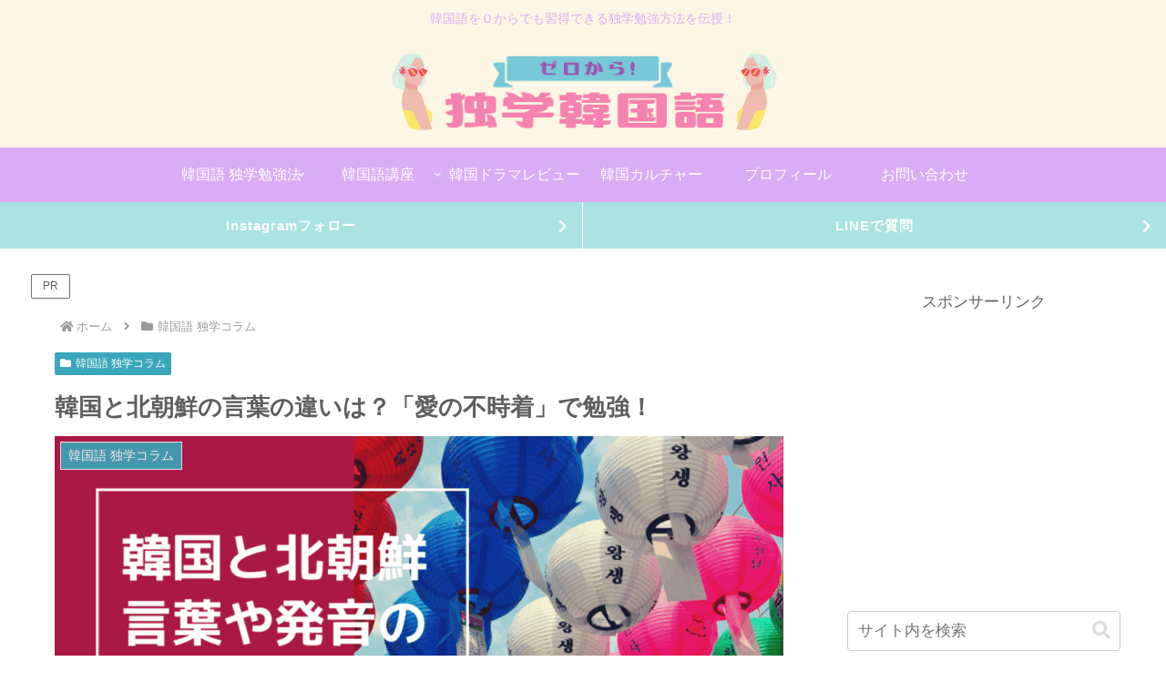

--- FILE ---
content_type: text/html; charset=utf-8
request_url: https://www.google.com/recaptcha/api2/aframe
body_size: 267
content:
<!DOCTYPE HTML><html><head><meta http-equiv="content-type" content="text/html; charset=UTF-8"></head><body><script nonce="9N2-yVDZfU49w8xcCTuUDA">/** Anti-fraud and anti-abuse applications only. See google.com/recaptcha */ try{var clients={'sodar':'https://pagead2.googlesyndication.com/pagead/sodar?'};window.addEventListener("message",function(a){try{if(a.source===window.parent){var b=JSON.parse(a.data);var c=clients[b['id']];if(c){var d=document.createElement('img');d.src=c+b['params']+'&rc='+(localStorage.getItem("rc::a")?sessionStorage.getItem("rc::b"):"");window.document.body.appendChild(d);sessionStorage.setItem("rc::e",parseInt(sessionStorage.getItem("rc::e")||0)+1);localStorage.setItem("rc::h",'1768891120950');}}}catch(b){}});window.parent.postMessage("_grecaptcha_ready", "*");}catch(b){}</script></body></html>